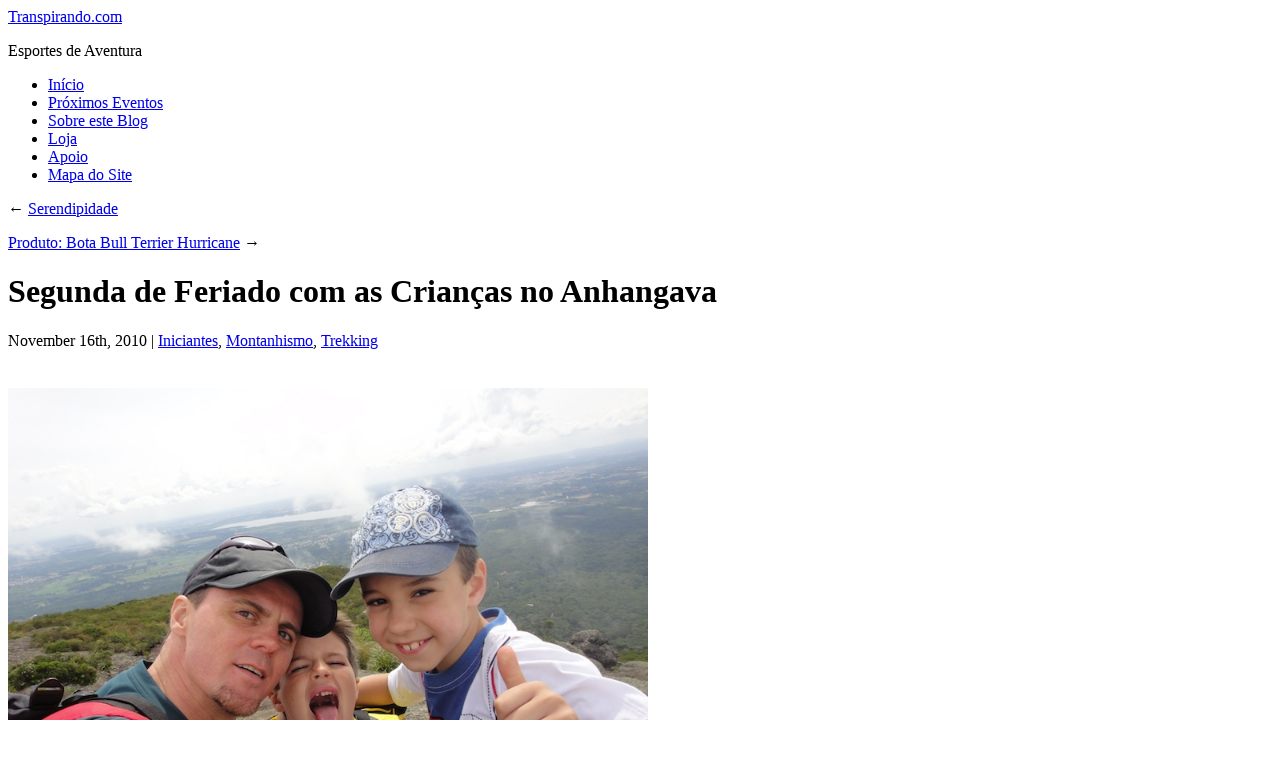

--- FILE ---
content_type: text/html; charset=UTF-8
request_url: https://transpirando.com/2010/11/16/segunda-de-feriado-no-anhangava/
body_size: 37698
content:
<!DOCTYPE html PUBLIC "-//W3C//DTD XHTML 1.0 Transitional//EN" "http://www.w3.org/TR/xhtml1/DTD/xhtml1-transitional.dtd">
<html xmlns="http://www.w3.org/1999/xhtml">

<head profile="http://gmpg.org/xfn/11">
	<meta http-equiv="Content-Type" content="text/html; charset=UTF-8" />

	<title>  Segunda de Feriado com as Crianças no Anhangava &#8212; Transpirando.com</title>

	<meta name="generator" content="WordPress 4.7.28" /> <!-- leave this for stats -->

	<link rel="stylesheet" href="https://transpirando.com.br/wp-content/themes/copyblogger/style.css" type="text/css" media="screen" />
	<link rel="stylesheet" href="https://transpirando.com.br/wp-content/themes/copyblogger/custom.css" type="text/css" media="screen" />
	<!--[if lte IE 7]>
	<link rel="stylesheet" type="text/css" href="https://transpirando.com.br/wp-content/themes/copyblogger/ie7.css" />
	<![endif]-->
	<!--[if lte IE 6]>
	<link rel="stylesheet" type="text/css" href="https://transpirando.com.br/wp-content/themes/copyblogger/ie6.css" />
	<![endif]-->
	<link rel="alternate" type="application/rss+xml" title="Transpirando.com RSS Feed" href="https://transpirando.com/feed/" />
	<link rel="pingback" href="https://transpirando.com.br/xmlrpc.php" />

	<link rel='dns-prefetch' href='//s.w.org' />
<link rel="alternate" type="application/rss+xml" title="Transpirando.com &raquo; Segunda de Feriado com as Crianças no Anhangava Comments Feed" href="https://transpirando.com/2010/11/16/segunda-de-feriado-no-anhangava/feed/" />
		<script type="text/javascript">
			window._wpemojiSettings = {"baseUrl":"https:\/\/s.w.org\/images\/core\/emoji\/2.2.1\/72x72\/","ext":".png","svgUrl":"https:\/\/s.w.org\/images\/core\/emoji\/2.2.1\/svg\/","svgExt":".svg","source":{"concatemoji":"https:\/\/transpirando.com.br\/wp-includes\/js\/wp-emoji-release.min.js?ver=4.7.28"}};
			!function(t,a,e){var r,n,i,o=a.createElement("canvas"),l=o.getContext&&o.getContext("2d");function c(t){var e=a.createElement("script");e.src=t,e.defer=e.type="text/javascript",a.getElementsByTagName("head")[0].appendChild(e)}for(i=Array("flag","emoji4"),e.supports={everything:!0,everythingExceptFlag:!0},n=0;n<i.length;n++)e.supports[i[n]]=function(t){var e,a=String.fromCharCode;if(!l||!l.fillText)return!1;switch(l.clearRect(0,0,o.width,o.height),l.textBaseline="top",l.font="600 32px Arial",t){case"flag":return(l.fillText(a(55356,56826,55356,56819),0,0),o.toDataURL().length<3e3)?!1:(l.clearRect(0,0,o.width,o.height),l.fillText(a(55356,57331,65039,8205,55356,57096),0,0),e=o.toDataURL(),l.clearRect(0,0,o.width,o.height),l.fillText(a(55356,57331,55356,57096),0,0),e!==o.toDataURL());case"emoji4":return l.fillText(a(55357,56425,55356,57341,8205,55357,56507),0,0),e=o.toDataURL(),l.clearRect(0,0,o.width,o.height),l.fillText(a(55357,56425,55356,57341,55357,56507),0,0),e!==o.toDataURL()}return!1}(i[n]),e.supports.everything=e.supports.everything&&e.supports[i[n]],"flag"!==i[n]&&(e.supports.everythingExceptFlag=e.supports.everythingExceptFlag&&e.supports[i[n]]);e.supports.everythingExceptFlag=e.supports.everythingExceptFlag&&!e.supports.flag,e.DOMReady=!1,e.readyCallback=function(){e.DOMReady=!0},e.supports.everything||(r=function(){e.readyCallback()},a.addEventListener?(a.addEventListener("DOMContentLoaded",r,!1),t.addEventListener("load",r,!1)):(t.attachEvent("onload",r),a.attachEvent("onreadystatechange",function(){"complete"===a.readyState&&e.readyCallback()})),(r=e.source||{}).concatemoji?c(r.concatemoji):r.wpemoji&&r.twemoji&&(c(r.twemoji),c(r.wpemoji)))}(window,document,window._wpemojiSettings);
		</script>
		<style type="text/css">
img.wp-smiley,
img.emoji {
	display: inline !important;
	border: none !important;
	box-shadow: none !important;
	height: 1em !important;
	width: 1em !important;
	margin: 0 .07em !important;
	vertical-align: -0.1em !important;
	background: none !important;
	padding: 0 !important;
}
</style>
<link rel='https://api.w.org/' href='https://transpirando.com/wp-json/' />
<link rel="EditURI" type="application/rsd+xml" title="RSD" href="https://transpirando.com.br/xmlrpc.php?rsd" />
<link rel="wlwmanifest" type="application/wlwmanifest+xml" href="https://transpirando.com.br/wp-includes/wlwmanifest.xml" /> 
<link rel='prev' title='Serendipidade' href='https://transpirando.com/2010/11/12/serendipidade/' />
<link rel='next' title='Produto: Bota Bull Terrier Hurricane' href='https://transpirando.com/2010/11/18/produto-bota-bull-terrier-hurricane/' />
<meta name="generator" content="WordPress 4.7.28" />
<link rel="canonical" href="https://transpirando.com/2010/11/16/segunda-de-feriado-no-anhangava/" />
<link rel='shortlink' href='https://transpirando.com/?p=4589' />
<link rel="alternate" type="application/json+oembed" href="https://transpirando.com/wp-json/oembed/1.0/embed?url=https%3A%2F%2Ftranspirando.com%2F2010%2F11%2F16%2Fsegunda-de-feriado-no-anhangava%2F" />
<link rel="alternate" type="text/xml+oembed" href="https://transpirando.com/wp-json/oembed/1.0/embed?url=https%3A%2F%2Ftranspirando.com%2F2010%2F11%2F16%2Fsegunda-de-feriado-no-anhangava%2F&#038;format=xml" />
		<style type="text/css">.recentcomments a{display:inline !important;padding:0 !important;margin:0 !important;}</style>
		</head>
<body class="custom">

<script type="text/javascript">
window.google_analytics_uacct = "UA-350715-6";
</script>

<div id="header">
	<div id="logo">
		<a href="https://transpirando.com" title="Transpirando.com">Transpirando.com</a>
			
		<p id="tagline">Esportes de Aventura</p>
			</div>
</div>
	
<div id="container">
	<div id="nav">
		<ul>
			<li><a href="https://transpirando.com">Início</a></li>
<li><a href="https://transpirando.com/proximos-eventos/">Próximos Eventos</a></li>
<li><a href="https://transpirando.com/about/">Sobre este Blog</a></li>
<li><a href="https://transpirando.com/loja/">Loja</a></li>
<li><a href="https://transpirando.com/apoio/">Apoio</a></li>
<li><a href="https://transpirando.com/mapa-do-site/">Mapa do Site</a></li>
		</ul>
	</div>

	<div id="content_box">
		
		<div id="content" class="posts single">
			
					
			
<div class="navigation">
	<p>&larr; <a href="https://transpirando.com/2010/11/12/serendipidade/" rel="prev">Serendipidade</a></p>
	<p class="next"><a href="https://transpirando.com/2010/11/18/produto-bota-bull-terrier-hurricane/" rel="next">Produto: Bota Bull Terrier Hurricane</a> &rarr;</p>
</div>

			
			<h1>Segunda de Feriado com as Crianças no Anhangava</h1>
			<p class="post_date">November 16th, 2010 | <a href="https://transpirando.com/categoria/iniciantes/" rel="category tag">Iniciantes</a>, <a href="https://transpirando.com/categoria/montanhismo/" rel="category tag">Montanhismo</a>, <a href="https://transpirando.com/categoria/trekking/" rel="category tag">Trekking</a></p>
			<div class="entry">

<!--  botões do twitter e do facebook -->

<table border="0"><tr><td>
<script type="text/javascript"><!--
google_ad_client = "pub-7136848120334085";
/* 300x250, criado 24/02/09 */
google_ad_slot = "3151613664";google_ad_width = 300;
google_ad_height = 250;
//-->
</script>
<script type="text/javascript"
src="http://pagead2.googlesyndication.com/pagead/show_ads.js">
</script>
 </tr></table>


				<p><img class="alignnone" title="Eu, Natan e Ilan, no Cume do Anhangava" src="http://lh6.ggpht.com/_HnlSJlJumDk/TOGz7LakB-I/AAAAAAAAEbU/pHpOny2AwF8/s800/DSC04186.JPG" alt="" width="640" height="480" /></p>
<p>Neste feriado fomos fazer uma escalaminhada no Anhangava, pois <a href="http://transpirando.com/2009/11/30/pais-e-filhos-numa-caminhada-pelo-anhangava/">já fazia um ano</a> que não íamos para lá. O Natan queria convidar mais alguém para ir junto e chamamos o Ilan, seu colega da escola.</p>
<p><span id="more-4589"></span></p>
<p><img class="alignnone" title="Natan e Ilan no início da trilha do Anhangava" src="http://lh3.ggpht.com/_HnlSJlJumDk/TOGz2-GuYzI/AAAAAAAAEa8/GkflQmB6W0M/s800/DSC04134.JPG" alt="" width="640" height="480" /></p>
<p><img class="alignnone" title="Natan e Ilan no início da trilha do Anhangava" src="http://lh4.ggpht.com/_HnlSJlJumDk/TOGz32u71zI/AAAAAAAAEbA/JNnFCrVFWvg/s800/DSC04136.JPG" alt="" width="640" height="480" /></p>
<p>O dia estava ensolarado e começamos a subida às 14:00h e chegamos de volta no estacionamento às 16:40h. A trilha estava seca e encontramos muitas pessoas subindo e descendo a montanha.</p>
<p>A primeira parada foi na Pedra do Almoço, para comer, onde haviam duas pessoas escalando. Descansamos um pouco e seguimos em frente.</p>
<p><img class="alignnone" title="Parada para comer na Pedra do Almoço - Anhangava" src="http://lh5.ggpht.com/_HnlSJlJumDk/TOGz42yILoI/AAAAAAAAEbI/wPfW9AQnCUY/s800/DSC04150.JPG" alt="" width="640" height="480" /></p>
<p><img class="alignnone" title="Escalando o Anhangava" src="http://lh5.ggpht.com/_HnlSJlJumDk/TOGz4TCaxQI/AAAAAAAAEbE/QqNjCJUSbvI/s800/DSC04145.jpg" alt="" width="450" height="600" /></p>
<p>Perguntei se os dois gostariam de tentar subir até o cume e toparam na hora. O problema ali são os grampos que, apesar de seguros, podem dar um pouco de medo para quem não está acostumado. Os dois meninos subiram bem, sem incidente algum.</p>
<p><img class="alignnone" title="Parte mais inclinada da escalada do Anhangava" src="http://lh5.ggpht.com/_HnlSJlJumDk/TOGz5ocl_8I/AAAAAAAAEbM/LEivQV0izZc/s800/DSC04164.JPG" alt="" width="640" height="480" /></p>
<p>Chegamos em seguida na parte mais inclinada da rocha, onde aconselhei eles a subirem usando os pés e as mãos juntos, o que facilita o equilíbrio. Chegamos no cume dentro das nuvens e paramos novamente para comer alguma coisa.</p>
<p><img class="alignnone" title="Cume do Anhangava" src="http://lh3.ggpht.com/_HnlSJlJumDk/TOGz6mADzDI/AAAAAAAAEbQ/vGbh-hZ6-Xg/s800/DSC04180.JPG" alt="" width="640" height="480" /></p>
<p><img class="alignnone" title="Descendo o Anhangava no Estilo Matrix!" src="http://lh4.ggpht.com/_HnlSJlJumDk/TOGz8EK-fRI/AAAAAAAAEbc/4zrhcqwbdrY/s800/DSC04195.JPG" alt="" width="640" height="480" /></p>
<p>No início da descida o sol apareceu  e tiramos mais algumas fotos, sem nuvens, com um visual muito bonito. Seguimos descendo, agora recolhendo algumas plantinhas para um trabalho de escola deles e fomos até o carro.</p>
<p>O Natan me surpreendeu, falando para o Ilan todas as coisas que eu havia ensinado para ele das outras vezes: passos pequenos, cuidado com as pedras, segurar bem nos grampos e atenção na trilha. Fiquei feliz, ainda mais que havia falado isso a mais de um ano atrás! 🙂</p>
<p><img class="alignnone" title="Flor no caminho do Anhangava" src="http://lh4.ggpht.com/_HnlSJlJumDk/TOG1kLpq9ZI/AAAAAAAAEco/NodUvURb49Q/s800/DSC04170.JPG" alt="" width="640" height="480" /></p>
<p><img class="alignnone" title="Bad Boys no Anhangava" src="http://lh5.ggpht.com/_HnlSJlJumDk/TOG1k-dILpI/AAAAAAAAEcs/kbB62nMvnAA/s800/DSC04194.JPG" alt="" width="640" height="480" /></p>
<p>Gostei do trabalho de cadastramento do <a href="http://www.pr.gov.br/iap/">IAP</a>, onde pegaram os nossos nomes e telefones. Quando chegamos no estacionamento não tinha mais ninguém, e não pude avisar o senhor que havia me atendido. Depois que cheguei em casa, ligaram para a Bel para ver se havíamos voltado em segurança.</p>

<!--  botões do twitter e do facebook -->

<!-- Artigos Relacionados -->


<table border="0"><tr><td>
<script type="text/javascript"><!--
google_ad_client = "pub-7136848120334085";
/* 300x250, criado 24/02/09 */
google_ad_slot = "3151613664";google_ad_width = 300;
google_ad_height = 250;
//-->
</script>
<script type="text/javascript"
src="http://pagead2.googlesyndication.com/pagead/show_ads.js">
</script>
 </tr></table>



							</div>
			
			
<!-- You can start editing here. -->


<div id="comments">

	<h3 class="comment_intro">4 comentários &darr;</h3>

	
	<dl id="comment_list">

			
		<dt id="comment-2160">
			<span class="comment_num"><a href="#comment-2160" title="Permalink to this comment">#1</a></span>
			<strong>Osmar </strong>on 11.16.10 at 2:47 pm		</dt>
		<dd class="entry">
			<p>poxa, com o Batman e o Superman junto não tinha o que dar errado!<br />
Passar o tempo junto de crianças é muito gratificante.</p>
 
					</dd>
		
			
		<dt id="comment-2162">
			<span class="comment_num"><a href="#comment-2162" title="Permalink to this comment">#2</a></span>
			<strong>Carlos Horylka </strong>on 11.17.10 at 4:28 am		</dt>
		<dd class="entry">
			<p>Achei ótimo o passeio, além do mais na companhia dos super heróis &#8230; infelizmente a minha princesa bailarina ainda está mais para passeios no shopping, mas eu ainda quero levá-la numa aventura destas &#8230;</p>
 
					</dd>
		
			
		<dt id="comment-2163">
			<span class="comment_num"><a href="#comment-2163" title="Permalink to this comment">#3</a></span>
			<strong>Alina </strong>on 11.17.10 at 1:17 pm		</dt>
		<dd class="entry">
			<p>Show, Rodrigo! Temos mais é que incentivar esses meninos a curtirem o ar livre, a natureza, as aventuras! =D O Ilan adorou, disse que chegou até as nuvens! Obrigadão pelo convite. Abraços</p>
 
					</dd>
		
			
		<dt id="comment-2165">
			<span class="comment_num"><a href="#comment-2165" title="Permalink to this comment">#4</a></span>
			<strong><a href='http://transpirando.com/2010/11/18/produto-bota-bull-terrier-hurricane/' rel='external nofollow' class='url'>Produto: Bota Bull Terrier Hurricane &#8212; Transpirando.com</a> </strong>on 11.18.10 at 7:03 am		</dt>
		<dd class="entry">
			<p>[&#8230;] &larr; Segunda de Feriado com as Crianças no Anhangava [&#8230;]</p>
 
					</dd>
		
		
	</dl>
		
	
	<!-- Comment Form -->
		
		
			<h3 id="respond">Deixe um comentário</h3>
			<form action="https://transpirando.com.br/wp-comments-post.php" method="post" id="comment_form">
			
										<p><input class="text_input" type="text" name="author" id="author" value="" tabindex="1" /><label for="author"><strong>Nome</strong></label></p>
				<p><input class="text_input" type="text" name="email" id="email" value="" tabindex="2" /><label for="email"><strong>Mail</strong></label></p>
				<p><input class="text_input" type="text" name="url" id="url" value="" tabindex="3" /><label for="url"><strong>Website</strong></label></p>
							<!--<p><small><strong>XHTML:</strong> Você pode usar estas tags: &lt;a href=&quot;&quot; title=&quot;&quot;&gt; &lt;abbr title=&quot;&quot;&gt; &lt;acronym title=&quot;&quot;&gt; &lt;b&gt; &lt;blockquote cite=&quot;&quot;&gt; &lt;cite&gt; &lt;code&gt; &lt;del datetime=&quot;&quot;&gt; &lt;em&gt; &lt;i&gt; &lt;q cite=&quot;&quot;&gt; &lt;s&gt; &lt;strike&gt; &lt;strong&gt; </small></p>-->
			
				<p><textarea class="text_input text_area" name="comment" id="comment" rows="7" tabindex="4"></textarea></p>
			
							
				<p>
					<input name="submit" class="form_submit" type="submit" id="submit" tabindex="5" value="Submit" />
					<input type="hidden" name="comment_post_ID" value="4589" />
				</p>
		
				<p style="display: none;"><input type="hidden" id="akismet_comment_nonce" name="akismet_comment_nonce" value="5cfcbb0199" /></p><p style="display: none;"><input type="hidden" id="ak_js" name="ak_js" value="36"/></p>	
			</form>
		
</div> <!-- Close #comments container -->
			
				
		</div>
		
		<div id="sidebar">

<ul class="sidebar_list">

<script type="text/javascript"><!--
google_ad_client = "pub-7136848120334085";
/* 200x90, criado 15/05/09 */
google_ad_slot = "3530182597";
google_ad_width = 200;
google_ad_height = 90;
//-->
</script>
<script type="text/javascript"
src="http://pagead2.googlesyndication.com/pagead/show_ads.js">
</script>

               <li class="widget">
                   <h2>Assine!</h2>
<p>
                  <ul>
                       <p><a href="http://feeds2.feedburner.com/Transpirandocom"><img src="http://feeds2.feedburner.com/~fc/Transpirandocom?bg=CC0000&amp;fg=FFFFFF&amp;anim=0" height="26" width="88" style="border:0" alt="" /></a></p>
                  </ul>

                  <ul>
                      <a href="http://feedburner.google.com/fb/a/mailverify?uri=Transpirandocom&amp;loc=pt_BR">Clique aqui e receba novos artigos por email!</a>
                 </ul>
             </li>

		<li class="widget">
			<h2>Busca</h2>
			<form method="get" id="search_form" action="https://transpirando.com/">
	<input type="text" class="search_input" value="digite pesquisa e tecle enter" name="s" id="s" onfocus="if (this.value == 'digite pesquisa e tecle enter') {this.value = '';}" onblur="if (this.value == '') {this.value = 'To search, type and hit enter';}" />
	<input type="hidden" id="searchsubmit" value="Search" />
</form>
		</li>
		<li id="facebook-like-box" class="widget widget_flb"><h2 class="widgettitle">Facebook</h2>
<iframe src="http://www.facebook.com/plugins/fan.php?id=195932453772636&amp;width=240&amp;connections=12&amp;stream=false&amp;header=false&amp;locale=pt_BR" scrolling="no" frameborder="0" allowTransparency="true" style="border:none; overflow:hidden; width:240px; height:330px"></iframe></li>
<li id="recent-comments-2" class="widget widget_recent_comments"><h2 class="widgettitle">Comentários Recentes</h2>
<ul id="recentcomments"><li class="recentcomments"><span class="comment-author-link">Cláudio</span> on <a href="https://transpirando.com/2009/12/09/como-fazer-videos-de-esportes-de-aventura/comment-page-1/#comment-2900">Como Fazer Vídeos de Esportes de Aventura</a></li><li class="recentcomments"><span class="comment-author-link">Daniel</span> on <a href="https://transpirando.com/2009/10/14/fiz-uma-infiltracao-no-joelho/comment-page-1/#comment-2899">Fiz Uma Infiltração no Joelho</a></li><li class="recentcomments"><span class="comment-author-link">ronney</span> on <a href="https://transpirando.com/2009/06/05/juntando-flexoes-com-abdominais-vinte-e-um/comment-page-1/#comment-2898">Juntando Flexões com Abdominais: Vinte e Um!</a></li><li class="recentcomments"><span class="comment-author-link">Saladamistadh</span> on <a href="https://transpirando.com/2010/11/26/o-que-o-downhill-speed-me-ensinou/comment-page-1/#comment-2897">O que o Downhill Speed me Ensinou</a></li><li class="recentcomments"><span class="comment-author-link">Tayllan Alexsandro</span> on <a href="https://transpirando.com/2011/11/14/creme-de-amendoim-100-natural-energia-saudavel-para-os-atletas/comment-page-1/#comment-2896">Creme de Amendoim 100% Natural: Energia Saudável para os Atletas!</a></li><li class="recentcomments"><span class="comment-author-link">Rodrigo Stulzer</span> on <a href="https://transpirando.com/2012/08/20/a-dura-e-gratificante-jornada-de-uma-dieta/comment-page-1/#comment-2895">A Dura e Gratificante Jornada de uma Dieta</a></li><li class="recentcomments"><span class="comment-author-link">Andre Felipe</span> on <a href="https://transpirando.com/2012/08/20/a-dura-e-gratificante-jornada-de-uma-dieta/comment-page-1/#comment-2894">A Dura e Gratificante Jornada de uma Dieta</a></li><li class="recentcomments"><span class="comment-author-link">Rodrigo Stulzer</span> on <a href="https://transpirando.com/2012/08/20/a-dura-e-gratificante-jornada-de-uma-dieta/comment-page-1/#comment-2893">A Dura e Gratificante Jornada de uma Dieta</a></li></ul></li>
<li id="text-3" class="widget widget_text"><h2 class="widgettitle">Conheça</h2>
			<div class="textwidget"><a href="http://www.paquetaesportes.com.br/" title="Loja de Esportes - Paquetá Esportes" target="_blank"><img src="https://lh6.googleusercontent.com/-5kgpz7BMxFo/T5WCQ0Hh6RI/AAAAAAAAATo/O0MRezfS_x4/s800/paqueta-esportes_loja-de-esportes_200x40.jpg" title="Loja de Esportes - Paquetá Esportes" alt="Loja de Esportes - Paquetá Esportes" border="0" /></a></div>
		</li>
		<li id="recent-posts-2" class="widget widget_recent_entries">		<h2 class="widgettitle">Artigos Recentes</h2>
		<ul>
					<li>
				<a href="https://transpirando.com/2012/08/24/sorteio-kit-amendoim-cia/">Sorteio Kit Amendoim &#038; Cia</a>
						</li>
					<li>
				<a href="https://transpirando.com/2012/08/20/a-dura-e-gratificante-jornada-de-uma-dieta/">A Dura e Gratificante Jornada de uma Dieta</a>
						</li>
					<li>
				<a href="https://transpirando.com/2012/07/12/10-dicas-para-o-primeiro-salto-de-paraquedas/">10 Dicas para o Primeiro Salto de Paraquedas</a>
						</li>
					<li>
				<a href="https://transpirando.com/2012/06/27/compre-suplementos-baratos-nos-estados-unidos-e-ainda-ganhe-com-isso/">Compre Suplementos Baratos nos Estados Unidos e Ainda Ganhe com Isso!</a>
						</li>
					<li>
				<a href="https://transpirando.com/2012/05/19/arco-iris-no-morro-do-canal/">Arco Íris no Morro do Canal</a>
						</li>
					<li>
				<a href="https://transpirando.com/2012/05/10/como-preparo-a-minha-dieta/">Como Preparo a Minha Dieta</a>
						</li>
					<li>
				<a href="https://transpirando.com/2012/04/29/como-comprar-suplementos-mais-baratos-diretamente-nos-estados-unidos/">Como Comprar Suplementos Mais Baratos Diretamente nos Estados Unidos</a>
						</li>
					<li>
				<a href="https://transpirando.com/2012/04/14/meu-primo-lancou-um-aviao-de-papel-ate-a-austria/">Meu Primo Lançou um Avião de Papel até a Áustria!</a>
						</li>
					<li>
				<a href="https://transpirando.com/2012/01/15/como-perder-peso-de-forma-saudavel-e-definitiva/">Como Perder Peso de Forma Saudável e Definitiva</a>
						</li>
					<li>
				<a href="https://transpirando.com/2011/12/22/ano-medido-e-pesado/">Ano Medido e Pesado</a>
						</li>
				</ul>
		</li>
		<li id="categories-371545251" class="widget widget_categories"><h2 class="widgettitle">Categorias</h2>
		<ul>
	<li class="cat-item cat-item-11"><a href="https://transpirando.com/categoria/alimentacao/" >Alimentação</a> (37)
</li>
	<li class="cat-item cat-item-373"><a href="https://transpirando.com/categoria/aplicativos/" >Aplicativos</a> (3)
</li>
	<li class="cat-item cat-item-3"><a href="https://transpirando.com/categoria/bicicleta/" >Bicicleta</a> (82)
</li>
	<li class="cat-item cat-item-377"><a href="https://transpirando.com/categoria/blog/" >Blog</a> (19)
</li>
	<li class="cat-item cat-item-4"><a href="https://transpirando.com/categoria/corrida/" >Corrida</a> (45)
</li>
	<li class="cat-item cat-item-39"><a href="https://transpirando.com/categoria/corrida-de-aventura/" >Corrida de Aventura</a> (36)
</li>
	<li class="cat-item cat-item-402"><a href="https://transpirando.com/categoria/corrida-de-orientacao/" >Corrida de Orientação</a> (1)
</li>
	<li class="cat-item cat-item-49"><a href="https://transpirando.com/categoria/entrevistas/" >Entrevistas</a> (23)
</li>
	<li class="cat-item cat-item-204"><a href="https://transpirando.com/categoria/filmes/" >Filmes</a> (16)
</li>
	<li class="cat-item cat-item-6"><a href="https://transpirando.com/categoria/filosofia/" >Filosofia</a> (57)
</li>
	<li class="cat-item cat-item-21"><a href="https://transpirando.com/categoria/iniciantes/" >Iniciantes</a> (26)
</li>
	<li class="cat-item cat-item-104"><a href="https://transpirando.com/categoria/lesoes/" >Lesões</a> (8)
</li>
	<li class="cat-item cat-item-88"><a href="https://transpirando.com/categoria/livros/" >Livros</a> (11)
</li>
	<li class="cat-item cat-item-20"><a href="https://transpirando.com/categoria/montanhismo/" >Montanhismo</a> (33)
</li>
	<li class="cat-item cat-item-400"><a href="https://transpirando.com/categoria/musculacao-2/" >Musculação</a> (8)
</li>
	<li class="cat-item cat-item-177"><a href="https://transpirando.com/categoria/nostalgia/" >Nostalgia</a> (6)
</li>
	<li class="cat-item cat-item-327"><a href="https://transpirando.com/categoria/outros-videos/" title="Outros Vídeos">Outros Videos</a> (7)
</li>
	<li class="cat-item cat-item-265"><a href="https://transpirando.com/categoria/perguntas-e-respostas/" >Perguntas e Respostas</a> (4)
</li>
	<li class="cat-item cat-item-162"><a href="https://transpirando.com/categoria/produtos/" >Produtos</a> (13)
</li>
	<li class="cat-item cat-item-47"><a href="https://transpirando.com/categoria/surf/" >Surf</a> (6)
</li>
	<li class="cat-item cat-item-168"><a href="https://transpirando.com/categoria/tecnica/" >Técnica</a> (17)
</li>
	<li class="cat-item cat-item-94"><a href="https://transpirando.com/categoria/treinamento/" >Treinamento</a> (28)
</li>
	<li class="cat-item cat-item-136"><a href="https://transpirando.com/categoria/trekking/" >Trekking</a> (16)
</li>
	<li class="cat-item cat-item-203"><a href="https://transpirando.com/categoria/videos/" >Vídeos</a> (42)
</li>
	<li class="cat-item cat-item-85"><a href="https://transpirando.com/categoria/voo-livre/" >Voo Livre</a> (7)
</li>
	<li class="cat-item cat-item-14"><a href="https://transpirando.com/categoria/zen/" >Zen</a> (23)
</li>
		</ul>
</li>
<li id="tag_cloud-2" class="widget widget_tag_cloud"><h2 class="widgettitle">Tags</h2>
<div class="tagcloud"><a href='https://transpirando.com/tag/alimentacao/' class='tag-link-405 tag-link-position-1' title='3 topics' style='font-size: 8pt;'>Alimentação</a>
<a href='https://transpirando.com/tag/amigos/' class='tag-link-18 tag-link-position-2' title='9 topics' style='font-size: 15.567567567568pt;'>amigos</a>
<a href='https://transpirando.com/tag/anhangava/' class='tag-link-24 tag-link-position-3' title='4 topics' style='font-size: 9.8918918918919pt;'>anhangava</a>
<a href='https://transpirando.com/tag/antonello/' class='tag-link-246 tag-link-position-4' title='7 topics' style='font-size: 13.675675675676pt;'>antonello</a>
<a href='https://transpirando.com/tag/barigui/' class='tag-link-27 tag-link-position-5' title='4 topics' style='font-size: 9.8918918918919pt;'>barigui</a>
<a href='https://transpirando.com/tag/bel/' class='tag-link-119 tag-link-position-6' title='12 topics' style='font-size: 17.648648648649pt;'>bel</a>
<a href='https://transpirando.com/tag/bpm/' class='tag-link-74 tag-link-position-7' title='4 topics' style='font-size: 9.8918918918919pt;'>bpm</a>
<a href='https://transpirando.com/tag/campo-magro/' class='tag-link-159 tag-link-position-8' title='6 topics' style='font-size: 12.72972972973pt;'>campo magro</a>
<a href='https://transpirando.com/tag/chuva/' class='tag-link-191 tag-link-position-9' title='4 topics' style='font-size: 9.8918918918919pt;'>chuva</a>
<a href='https://transpirando.com/tag/circuito-vale-europeu/' class='tag-link-147 tag-link-position-10' title='13 topics' style='font-size: 18.405405405405pt;'>circuito vale europeu</a>
<a href='https://transpirando.com/tag/claro/' class='tag-link-268 tag-link-position-11' title='4 topics' style='font-size: 9.8918918918919pt;'>claro</a>
<a href='https://transpirando.com/tag/claudio-fuzino/' class='tag-link-393 tag-link-position-12' title='6 topics' style='font-size: 12.72972972973pt;'>claudio fuzino</a>
<a href='https://transpirando.com/tag/corrida-descalco/' class='tag-link-167 tag-link-position-13' title='5 topics' style='font-size: 11.405405405405pt;'>corrida descalço</a>
<a href='https://transpirando.com/tag/desafio/' class='tag-link-137 tag-link-position-14' title='17 topics' style='font-size: 20.486486486486pt;'>desafio</a>
<a href='https://transpirando.com/tag/flexoes/' class='tag-link-31 tag-link-position-15' title='4 topics' style='font-size: 9.8918918918919pt;'>flexões</a>
<a href='https://transpirando.com/tag/frio/' class='tag-link-313 tag-link-position-16' title='4 topics' style='font-size: 9.8918918918919pt;'>frio</a>
<a href='https://transpirando.com/tag/itbs/' class='tag-link-51 tag-link-position-17' title='3 topics' style='font-size: 8pt;'>itbs</a>
<a href='https://transpirando.com/tag/krakauer/' class='tag-link-172 tag-link-position-18' title='4 topics' style='font-size: 9.8918918918919pt;'>krakauer</a>
<a href='https://transpirando.com/tag/luiz/' class='tag-link-222 tag-link-position-19' title='12 topics' style='font-size: 17.648648648649pt;'>luiz</a>
<a href='https://transpirando.com/tag/maratona/' class='tag-link-200 tag-link-position-20' title='4 topics' style='font-size: 9.8918918918919pt;'>maratona</a>
<a href='https://transpirando.com/tag/markito/' class='tag-link-245 tag-link-position-21' title='9 topics' style='font-size: 15.567567567568pt;'>markito</a>
<a href='https://transpirando.com/tag/matheus/' class='tag-link-224 tag-link-position-22' title='6 topics' style='font-size: 12.72972972973pt;'>matheus</a>
<a href='https://transpirando.com/tag/meditacao/' class='tag-link-16 tag-link-position-23' title='3 topics' style='font-size: 8pt;'>meditação</a>
<a href='https://transpirando.com/tag/mildo/' class='tag-link-272 tag-link-position-24' title='6 topics' style='font-size: 12.72972972973pt;'>mildo</a>
<a href='https://transpirando.com/tag/minduim/' class='tag-link-228 tag-link-position-25' title='6 topics' style='font-size: 12.72972972973pt;'>minduim</a>
<a href='https://transpirando.com/tag/morro-canal/' class='tag-link-243 tag-link-position-26' title='5 topics' style='font-size: 11.405405405405pt;'>morro canal</a>
<a href='https://transpirando.com/tag/natan/' class='tag-link-248 tag-link-position-27' title='21 topics' style='font-size: 22pt;'>natan</a>
<a href='https://transpirando.com/tag/o-que-ensinou/' class='tag-link-385 tag-link-position-28' title='4 topics' style='font-size: 9.8918918918919pt;'>o que ensinou</a>
<a href='https://transpirando.com/tag/pais-e-filhos/' class='tag-link-289 tag-link-position-29' title='11 topics' style='font-size: 17.081081081081pt;'>pais e filhos</a>
<a href='https://transpirando.com/tag/paris/' class='tag-link-401 tag-link-position-30' title='4 topics' style='font-size: 9.8918918918919pt;'>paris</a>
<a href='https://transpirando.com/tag/peterson/' class='tag-link-333 tag-link-position-31' title='5 topics' style='font-size: 11.405405405405pt;'>peterson</a>
<a href='https://transpirando.com/tag/pico-parana/' class='tag-link-323 tag-link-position-32' title='4 topics' style='font-size: 9.8918918918919pt;'>Pico Paraná</a>
<a href='https://transpirando.com/tag/quatro-barras/' class='tag-link-128 tag-link-position-33' title='7 topics' style='font-size: 13.675675675676pt;'>quatro barras</a>
<a href='https://transpirando.com/tag/raul/' class='tag-link-250 tag-link-position-34' title='4 topics' style='font-size: 9.8918918918919pt;'>raul</a>
<a href='https://transpirando.com/tag/renato/' class='tag-link-223 tag-link-position-35' title='4 topics' style='font-size: 9.8918918918919pt;'>renato</a>
<a href='https://transpirando.com/tag/rodrigo-fonseca/' class='tag-link-297 tag-link-position-36' title='5 topics' style='font-size: 11.405405405405pt;'>rodrigo fonseca</a>
<a href='https://transpirando.com/tag/ruben/' class='tag-link-242 tag-link-position-37' title='6 topics' style='font-size: 12.72972972973pt;'>ruben</a>
<a href='https://transpirando.com/tag/sorteio/' class='tag-link-99 tag-link-position-38' title='4 topics' style='font-size: 9.8918918918919pt;'>sorteio</a>
<a href='https://transpirando.com/tag/superacao/' class='tag-link-40 tag-link-position-39' title='17 topics' style='font-size: 20.486486486486pt;'>superação</a>
<a href='https://transpirando.com/tag/surf/' class='tag-link-408 tag-link-position-40' title='4 topics' style='font-size: 9.8918918918919pt;'>Surf</a>
<a href='https://transpirando.com/tag/sao-luiz-do-puruna/' class='tag-link-263 tag-link-position-41' title='4 topics' style='font-size: 9.8918918918919pt;'>são luiz do purunã</a>
<a href='https://transpirando.com/tag/tom-grando/' class='tag-link-294 tag-link-position-42' title='4 topics' style='font-size: 9.8918918918919pt;'>tom grando</a>
<a href='https://transpirando.com/tag/trabalho/' class='tag-link-46 tag-link-position-43' title='3 topics' style='font-size: 8pt;'>trabalho</a>
<a href='https://transpirando.com/tag/tenis/' class='tag-link-33 tag-link-position-44' title='4 topics' style='font-size: 9.8918918918919pt;'>tênis</a>
<a href='https://transpirando.com/tag/vff/' class='tag-link-320 tag-link-position-45' title='5 topics' style='font-size: 11.405405405405pt;'>vff</a></div>
</li>
<li id="linkcat-2" class="widget widget_links"><h2 class="widgettitle">Parceiros de Aventura</h2>

	<ul class='xoxo blogroll'>
<li><a href="http://amontanha.com.br">A Montanha</a></li>
<li><a href="http://cinemabike.blogspot.com/">Bikes on Cinema</a></li>
<li><a href="http://ciclobits.blogspot.com">Ciclo Bits</a></li>
<li><a href="http://cicloturistaurbano.blogspot.com/" title="Blog do Leandro Tagliari, da TagBike">Cicloturista Urbano</a></li>
<li><a href="http://daguvasco.blogspot.com/">Daniel Ghiraldi</a></li>
<li><a href="http://fabioiron.blogspot.com/" title="Amigo do Mountain Do">Fabio Iron</a></li>
<li><a href="http://fabriciosouza.com/">Fabricio Souza</a></li>
<li><a href="http://gapianos.blogspot.com/">Gapianos</a></li>
<li><a href="http://www.georgevolpao.net/" title="Corridas em Montanha">George Volpão</a></li>
<li><a href="http://km114.blogspot.com">Guilherme Tourinho</a></li>
<li><a href="http://www.lojadosuplemento.com.br/">Loja do Suplemento</a></li>
<li><a href="http://lesoliveira.net/02mp">Luiz Oliveira</a></li>
<li><a href="http://mildao.blogspot.com/" title="Blog do Mildo">Mildo Ari</a></li>
<li><a href="http://oaventureiroaimar.blogspot.com/" title="Amigo Aimar">O Aventureiro</a></li>
<li><a href="http://odois.org" title="O2 Expedições">O2 Expedições</a></li>
<li><a href="http://pedaleiro.com.br">Pedaleiro</a></li>
<li><a href="http://rgg.homelinux.com:8080/coppermine/index.php?cat=2" title="Fotos do Rafael Gassner">Rafael Gassner</a></li>
<li><a href="http://saudeesorte.blogspot.com/" title="Blog do meu amigo Henrique Suquim">Saúde e Sorte</a></li>

	</ul>
</li>

<li id="archives-2" class="widget widget_archive"><h2 class="widgettitle">Arquivo</h2>
		<ul>
			<li><a href='https://transpirando.com/2012/08/'>August 2012</a>&nbsp;(2)</li>
	<li><a href='https://transpirando.com/2012/07/'>July 2012</a>&nbsp;(1)</li>
	<li><a href='https://transpirando.com/2012/06/'>June 2012</a>&nbsp;(1)</li>
	<li><a href='https://transpirando.com/2012/05/'>May 2012</a>&nbsp;(2)</li>
	<li><a href='https://transpirando.com/2012/04/'>April 2012</a>&nbsp;(2)</li>
	<li><a href='https://transpirando.com/2012/01/'>January 2012</a>&nbsp;(1)</li>
	<li><a href='https://transpirando.com/2011/12/'>December 2011</a>&nbsp;(1)</li>
	<li><a href='https://transpirando.com/2011/11/'>November 2011</a>&nbsp;(1)</li>
	<li><a href='https://transpirando.com/2011/10/'>October 2011</a>&nbsp;(2)</li>
	<li><a href='https://transpirando.com/2011/09/'>September 2011</a>&nbsp;(3)</li>
	<li><a href='https://transpirando.com/2011/08/'>August 2011</a>&nbsp;(6)</li>
	<li><a href='https://transpirando.com/2011/07/'>July 2011</a>&nbsp;(5)</li>
	<li><a href='https://transpirando.com/2011/06/'>June 2011</a>&nbsp;(4)</li>
	<li><a href='https://transpirando.com/2011/05/'>May 2011</a>&nbsp;(4)</li>
	<li><a href='https://transpirando.com/2011/04/'>April 2011</a>&nbsp;(5)</li>
	<li><a href='https://transpirando.com/2011/03/'>March 2011</a>&nbsp;(7)</li>
	<li><a href='https://transpirando.com/2011/02/'>February 2011</a>&nbsp;(7)</li>
	<li><a href='https://transpirando.com/2011/01/'>January 2011</a>&nbsp;(4)</li>
	<li><a href='https://transpirando.com/2010/12/'>December 2010</a>&nbsp;(8)</li>
	<li><a href='https://transpirando.com/2010/11/'>November 2010</a>&nbsp;(10)</li>
	<li><a href='https://transpirando.com/2010/10/'>October 2010</a>&nbsp;(9)</li>
	<li><a href='https://transpirando.com/2010/09/'>September 2010</a>&nbsp;(11)</li>
	<li><a href='https://transpirando.com/2010/08/'>August 2010</a>&nbsp;(13)</li>
	<li><a href='https://transpirando.com/2010/07/'>July 2010</a>&nbsp;(10)</li>
	<li><a href='https://transpirando.com/2010/06/'>June 2010</a>&nbsp;(13)</li>
	<li><a href='https://transpirando.com/2010/05/'>May 2010</a>&nbsp;(13)</li>
	<li><a href='https://transpirando.com/2010/04/'>April 2010</a>&nbsp;(11)</li>
	<li><a href='https://transpirando.com/2010/03/'>March 2010</a>&nbsp;(14)</li>
	<li><a href='https://transpirando.com/2010/02/'>February 2010</a>&nbsp;(10)</li>
	<li><a href='https://transpirando.com/2010/01/'>January 2010</a>&nbsp;(5)</li>
	<li><a href='https://transpirando.com/2009/12/'>December 2009</a>&nbsp;(8)</li>
	<li><a href='https://transpirando.com/2009/11/'>November 2009</a>&nbsp;(11)</li>
	<li><a href='https://transpirando.com/2009/10/'>October 2009</a>&nbsp;(13)</li>
	<li><a href='https://transpirando.com/2009/09/'>September 2009</a>&nbsp;(8)</li>
	<li><a href='https://transpirando.com/2009/08/'>August 2009</a>&nbsp;(13)</li>
	<li><a href='https://transpirando.com/2009/07/'>July 2009</a>&nbsp;(14)</li>
	<li><a href='https://transpirando.com/2009/06/'>June 2009</a>&nbsp;(13)</li>
	<li><a href='https://transpirando.com/2009/05/'>May 2009</a>&nbsp;(11)</li>
	<li><a href='https://transpirando.com/2009/04/'>April 2009</a>&nbsp;(14)</li>
	<li><a href='https://transpirando.com/2009/03/'>March 2009</a>&nbsp;(13)</li>
	<li><a href='https://transpirando.com/2009/02/'>February 2009</a>&nbsp;(6)</li>
		</ul>
		</li>
	</ul>
</div>
			
	</div>

</div>

<div id="footer">
<p>&copy; Transpirando.com &#8212; <a href="http://www.copyblogger.com">Copyblogger</a> theme design by <a href="http://pearsonified.com">Chris Pearson</a></p>
<script type='text/javascript' src='https://transpirando.com.br/wp-content/plugins/akismet/_inc/form.js?ver=3.2'></script>
<script type='text/javascript' src='https://transpirando.com.br/wp-includes/js/wp-embed.min.js?ver=4.7.28'></script>
</div>

<script type="text/javascript">
var gaJsHost = (("https:" == document.location.protocol) ? "https://ssl." : "http://www.");
document.write(unescape("%3Cscript src='" + gaJsHost + "google-analytics.com/ga.js' type='text/javascript'%3E%3C/script%3E"));
</script>
<script type="text/javascript">
try {
var pageTracker = _gat._getTracker("UA-350715-6");
pageTracker._trackPageview();
} catch(err) {}</script>

</body>
</html>
